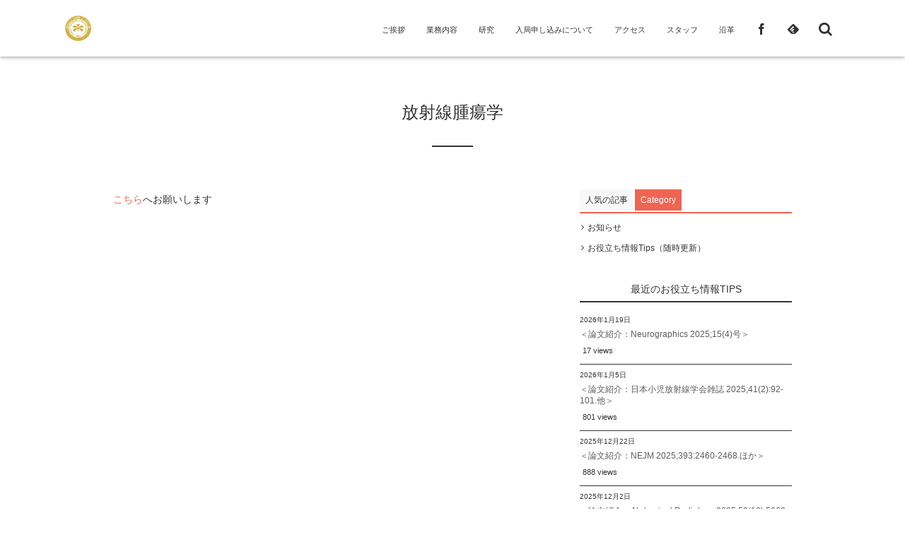

--- FILE ---
content_type: text/html; charset=UTF-8
request_url: https://ocu-radiology.jp/page-347/
body_size: 12031
content:
<!DOCTYPE html>
<html lang="ja"><head prefix="og: http://ogp.me/ns# fb: http://ogp.me/ns/fb# article: http://ogp.me/ns/article#"><meta charset="UTF-8" />
<meta name="viewport" content="width=device-width,initial-scale=1,minimum-scale=1,user-scalable=yes" />
<meta name="description" content="こちらへお願いします" /><meta name="keywords" content="" /><meta property="og:title" content="放射線腫瘍学" /><meta property="og:type" content="article" /><meta property="og:url" content="https://ocu-radiology.jp/page-347/" /><meta property="og:image" content="https://ocu-radiology.jp/wp-content/themes/dp-escena/img/post_thumbnail/noimage.png" /><meta property="og:image:width" content="840" /><meta property="og:image:height" content="600" /><meta property="og:description" content="こちらへお願いします" /><meta property="og:site_name" content="大阪公立大学大学院医学研究科 放射線診断学・IVR学" /><link rel="canonical" href="https://ocu-radiology.jp/page-347/" /><title>放射線腫瘍学 &#8211; 大阪公立大学大学院医学研究科 放射線診断学・IVR学</title>
<meta name='robots' content='max-image-preview:large' />
<link rel="dns-prefetch" href="//connect.facebook.net" /><link rel="dns-prefetch" href="//secure.gravatar.com" /><link rel="dns-prefetch" href="//api.pinterest.com" /><link rel="dns-prefetch" href="//jsoon.digitiminimi.com" /><link rel="dns-prefetch" href="//b.hatena.ne.jp" /><link rel="dns-prefetch" href="//platform.twitter.com" /><meta http-equiv="Last-Modified" content="水, 16 10月 2019 15:50:08 +0900" /><link rel='dns-prefetch' href='//ajax.googleapis.com' />
<link rel="alternate" type="application/rss+xml" title="大阪公立大学大学院医学研究科 放射線診断学・IVR学 &raquo; フィード" href="https://ocu-radiology.jp/feed/" />
<link rel="alternate" type="application/rss+xml" title="大阪公立大学大学院医学研究科 放射線診断学・IVR学 &raquo; コメントフィード" href="https://ocu-radiology.jp/comments/feed/" />
<link rel="alternate" title="oEmbed (JSON)" type="application/json+oembed" href="https://ocu-radiology.jp/wp-json/oembed/1.0/embed?url=https%3A%2F%2Focu-radiology.jp%2Fpage-347%2F" />
<link rel="alternate" title="oEmbed (XML)" type="text/xml+oembed" href="https://ocu-radiology.jp/wp-json/oembed/1.0/embed?url=https%3A%2F%2Focu-radiology.jp%2Fpage-347%2F&#038;format=xml" />
<style id='wp-img-auto-sizes-contain-inline-css' type='text/css'>
img:is([sizes=auto i],[sizes^="auto," i]){contain-intrinsic-size:3000px 1500px}
/*# sourceURL=wp-img-auto-sizes-contain-inline-css */
</style>
<style id='wp-emoji-styles-inline-css' type='text/css'>

	img.wp-smiley, img.emoji {
		display: inline !important;
		border: none !important;
		box-shadow: none !important;
		height: 1em !important;
		width: 1em !important;
		margin: 0 0.07em !important;
		vertical-align: -0.1em !important;
		background: none !important;
		padding: 0 !important;
	}
/*# sourceURL=wp-emoji-styles-inline-css */
</style>
<style id='wp-block-library-inline-css' type='text/css'>
:root{--wp-block-synced-color:#7a00df;--wp-block-synced-color--rgb:122,0,223;--wp-bound-block-color:var(--wp-block-synced-color);--wp-editor-canvas-background:#ddd;--wp-admin-theme-color:#007cba;--wp-admin-theme-color--rgb:0,124,186;--wp-admin-theme-color-darker-10:#006ba1;--wp-admin-theme-color-darker-10--rgb:0,107,160.5;--wp-admin-theme-color-darker-20:#005a87;--wp-admin-theme-color-darker-20--rgb:0,90,135;--wp-admin-border-width-focus:2px}@media (min-resolution:192dpi){:root{--wp-admin-border-width-focus:1.5px}}.wp-element-button{cursor:pointer}:root .has-very-light-gray-background-color{background-color:#eee}:root .has-very-dark-gray-background-color{background-color:#313131}:root .has-very-light-gray-color{color:#eee}:root .has-very-dark-gray-color{color:#313131}:root .has-vivid-green-cyan-to-vivid-cyan-blue-gradient-background{background:linear-gradient(135deg,#00d084,#0693e3)}:root .has-purple-crush-gradient-background{background:linear-gradient(135deg,#34e2e4,#4721fb 50%,#ab1dfe)}:root .has-hazy-dawn-gradient-background{background:linear-gradient(135deg,#faaca8,#dad0ec)}:root .has-subdued-olive-gradient-background{background:linear-gradient(135deg,#fafae1,#67a671)}:root .has-atomic-cream-gradient-background{background:linear-gradient(135deg,#fdd79a,#004a59)}:root .has-nightshade-gradient-background{background:linear-gradient(135deg,#330968,#31cdcf)}:root .has-midnight-gradient-background{background:linear-gradient(135deg,#020381,#2874fc)}:root{--wp--preset--font-size--normal:16px;--wp--preset--font-size--huge:42px}.has-regular-font-size{font-size:1em}.has-larger-font-size{font-size:2.625em}.has-normal-font-size{font-size:var(--wp--preset--font-size--normal)}.has-huge-font-size{font-size:var(--wp--preset--font-size--huge)}.has-text-align-center{text-align:center}.has-text-align-left{text-align:left}.has-text-align-right{text-align:right}.has-fit-text{white-space:nowrap!important}#end-resizable-editor-section{display:none}.aligncenter{clear:both}.items-justified-left{justify-content:flex-start}.items-justified-center{justify-content:center}.items-justified-right{justify-content:flex-end}.items-justified-space-between{justify-content:space-between}.screen-reader-text{border:0;clip-path:inset(50%);height:1px;margin:-1px;overflow:hidden;padding:0;position:absolute;width:1px;word-wrap:normal!important}.screen-reader-text:focus{background-color:#ddd;clip-path:none;color:#444;display:block;font-size:1em;height:auto;left:5px;line-height:normal;padding:15px 23px 14px;text-decoration:none;top:5px;width:auto;z-index:100000}html :where(.has-border-color){border-style:solid}html :where([style*=border-top-color]){border-top-style:solid}html :where([style*=border-right-color]){border-right-style:solid}html :where([style*=border-bottom-color]){border-bottom-style:solid}html :where([style*=border-left-color]){border-left-style:solid}html :where([style*=border-width]){border-style:solid}html :where([style*=border-top-width]){border-top-style:solid}html :where([style*=border-right-width]){border-right-style:solid}html :where([style*=border-bottom-width]){border-bottom-style:solid}html :where([style*=border-left-width]){border-left-style:solid}html :where(img[class*=wp-image-]){height:auto;max-width:100%}:where(figure){margin:0 0 1em}html :where(.is-position-sticky){--wp-admin--admin-bar--position-offset:var(--wp-admin--admin-bar--height,0px)}@media screen and (max-width:600px){html :where(.is-position-sticky){--wp-admin--admin-bar--position-offset:0px}}

/*# sourceURL=wp-block-library-inline-css */
</style><style id='wp-block-image-inline-css' type='text/css'>
.wp-block-image>a,.wp-block-image>figure>a{display:inline-block}.wp-block-image img{box-sizing:border-box;height:auto;max-width:100%;vertical-align:bottom}@media not (prefers-reduced-motion){.wp-block-image img.hide{visibility:hidden}.wp-block-image img.show{animation:show-content-image .4s}}.wp-block-image[style*=border-radius] img,.wp-block-image[style*=border-radius]>a{border-radius:inherit}.wp-block-image.has-custom-border img{box-sizing:border-box}.wp-block-image.aligncenter{text-align:center}.wp-block-image.alignfull>a,.wp-block-image.alignwide>a{width:100%}.wp-block-image.alignfull img,.wp-block-image.alignwide img{height:auto;width:100%}.wp-block-image .aligncenter,.wp-block-image .alignleft,.wp-block-image .alignright,.wp-block-image.aligncenter,.wp-block-image.alignleft,.wp-block-image.alignright{display:table}.wp-block-image .aligncenter>figcaption,.wp-block-image .alignleft>figcaption,.wp-block-image .alignright>figcaption,.wp-block-image.aligncenter>figcaption,.wp-block-image.alignleft>figcaption,.wp-block-image.alignright>figcaption{caption-side:bottom;display:table-caption}.wp-block-image .alignleft{float:left;margin:.5em 1em .5em 0}.wp-block-image .alignright{float:right;margin:.5em 0 .5em 1em}.wp-block-image .aligncenter{margin-left:auto;margin-right:auto}.wp-block-image :where(figcaption){margin-bottom:1em;margin-top:.5em}.wp-block-image.is-style-circle-mask img{border-radius:9999px}@supports ((-webkit-mask-image:none) or (mask-image:none)) or (-webkit-mask-image:none){.wp-block-image.is-style-circle-mask img{border-radius:0;-webkit-mask-image:url('data:image/svg+xml;utf8,<svg viewBox="0 0 100 100" xmlns="http://www.w3.org/2000/svg"><circle cx="50" cy="50" r="50"/></svg>');mask-image:url('data:image/svg+xml;utf8,<svg viewBox="0 0 100 100" xmlns="http://www.w3.org/2000/svg"><circle cx="50" cy="50" r="50"/></svg>');mask-mode:alpha;-webkit-mask-position:center;mask-position:center;-webkit-mask-repeat:no-repeat;mask-repeat:no-repeat;-webkit-mask-size:contain;mask-size:contain}}:root :where(.wp-block-image.is-style-rounded img,.wp-block-image .is-style-rounded img){border-radius:9999px}.wp-block-image figure{margin:0}.wp-lightbox-container{display:flex;flex-direction:column;position:relative}.wp-lightbox-container img{cursor:zoom-in}.wp-lightbox-container img:hover+button{opacity:1}.wp-lightbox-container button{align-items:center;backdrop-filter:blur(16px) saturate(180%);background-color:#5a5a5a40;border:none;border-radius:4px;cursor:zoom-in;display:flex;height:20px;justify-content:center;opacity:0;padding:0;position:absolute;right:16px;text-align:center;top:16px;width:20px;z-index:100}@media not (prefers-reduced-motion){.wp-lightbox-container button{transition:opacity .2s ease}}.wp-lightbox-container button:focus-visible{outline:3px auto #5a5a5a40;outline:3px auto -webkit-focus-ring-color;outline-offset:3px}.wp-lightbox-container button:hover{cursor:pointer;opacity:1}.wp-lightbox-container button:focus{opacity:1}.wp-lightbox-container button:focus,.wp-lightbox-container button:hover,.wp-lightbox-container button:not(:hover):not(:active):not(.has-background){background-color:#5a5a5a40;border:none}.wp-lightbox-overlay{box-sizing:border-box;cursor:zoom-out;height:100vh;left:0;overflow:hidden;position:fixed;top:0;visibility:hidden;width:100%;z-index:100000}.wp-lightbox-overlay .close-button{align-items:center;cursor:pointer;display:flex;justify-content:center;min-height:40px;min-width:40px;padding:0;position:absolute;right:calc(env(safe-area-inset-right) + 16px);top:calc(env(safe-area-inset-top) + 16px);z-index:5000000}.wp-lightbox-overlay .close-button:focus,.wp-lightbox-overlay .close-button:hover,.wp-lightbox-overlay .close-button:not(:hover):not(:active):not(.has-background){background:none;border:none}.wp-lightbox-overlay .lightbox-image-container{height:var(--wp--lightbox-container-height);left:50%;overflow:hidden;position:absolute;top:50%;transform:translate(-50%,-50%);transform-origin:top left;width:var(--wp--lightbox-container-width);z-index:9999999999}.wp-lightbox-overlay .wp-block-image{align-items:center;box-sizing:border-box;display:flex;height:100%;justify-content:center;margin:0;position:relative;transform-origin:0 0;width:100%;z-index:3000000}.wp-lightbox-overlay .wp-block-image img{height:var(--wp--lightbox-image-height);min-height:var(--wp--lightbox-image-height);min-width:var(--wp--lightbox-image-width);width:var(--wp--lightbox-image-width)}.wp-lightbox-overlay .wp-block-image figcaption{display:none}.wp-lightbox-overlay button{background:none;border:none}.wp-lightbox-overlay .scrim{background-color:#fff;height:100%;opacity:.9;position:absolute;width:100%;z-index:2000000}.wp-lightbox-overlay.active{visibility:visible}@media not (prefers-reduced-motion){.wp-lightbox-overlay.active{animation:turn-on-visibility .25s both}.wp-lightbox-overlay.active img{animation:turn-on-visibility .35s both}.wp-lightbox-overlay.show-closing-animation:not(.active){animation:turn-off-visibility .35s both}.wp-lightbox-overlay.show-closing-animation:not(.active) img{animation:turn-off-visibility .25s both}.wp-lightbox-overlay.zoom.active{animation:none;opacity:1;visibility:visible}.wp-lightbox-overlay.zoom.active .lightbox-image-container{animation:lightbox-zoom-in .4s}.wp-lightbox-overlay.zoom.active .lightbox-image-container img{animation:none}.wp-lightbox-overlay.zoom.active .scrim{animation:turn-on-visibility .4s forwards}.wp-lightbox-overlay.zoom.show-closing-animation:not(.active){animation:none}.wp-lightbox-overlay.zoom.show-closing-animation:not(.active) .lightbox-image-container{animation:lightbox-zoom-out .4s}.wp-lightbox-overlay.zoom.show-closing-animation:not(.active) .lightbox-image-container img{animation:none}.wp-lightbox-overlay.zoom.show-closing-animation:not(.active) .scrim{animation:turn-off-visibility .4s forwards}}@keyframes show-content-image{0%{visibility:hidden}99%{visibility:hidden}to{visibility:visible}}@keyframes turn-on-visibility{0%{opacity:0}to{opacity:1}}@keyframes turn-off-visibility{0%{opacity:1;visibility:visible}99%{opacity:0;visibility:visible}to{opacity:0;visibility:hidden}}@keyframes lightbox-zoom-in{0%{transform:translate(calc((-100vw + var(--wp--lightbox-scrollbar-width))/2 + var(--wp--lightbox-initial-left-position)),calc(-50vh + var(--wp--lightbox-initial-top-position))) scale(var(--wp--lightbox-scale))}to{transform:translate(-50%,-50%) scale(1)}}@keyframes lightbox-zoom-out{0%{transform:translate(-50%,-50%) scale(1);visibility:visible}99%{visibility:visible}to{transform:translate(calc((-100vw + var(--wp--lightbox-scrollbar-width))/2 + var(--wp--lightbox-initial-left-position)),calc(-50vh + var(--wp--lightbox-initial-top-position))) scale(var(--wp--lightbox-scale));visibility:hidden}}
/*# sourceURL=https://ocu-radiology.jp/wp-includes/blocks/image/style.min.css */
</style>
<style id='wp-block-code-inline-css' type='text/css'>
.wp-block-code{box-sizing:border-box}.wp-block-code code{
  /*!rtl:begin:ignore*/direction:ltr;display:block;font-family:inherit;overflow-wrap:break-word;text-align:initial;white-space:pre-wrap
  /*!rtl:end:ignore*/}
/*# sourceURL=https://ocu-radiology.jp/wp-includes/blocks/code/style.min.css */
</style>
<style id='global-styles-inline-css' type='text/css'>
:root{--wp--preset--aspect-ratio--square: 1;--wp--preset--aspect-ratio--4-3: 4/3;--wp--preset--aspect-ratio--3-4: 3/4;--wp--preset--aspect-ratio--3-2: 3/2;--wp--preset--aspect-ratio--2-3: 2/3;--wp--preset--aspect-ratio--16-9: 16/9;--wp--preset--aspect-ratio--9-16: 9/16;--wp--preset--color--black: #000000;--wp--preset--color--cyan-bluish-gray: #abb8c3;--wp--preset--color--white: #ffffff;--wp--preset--color--pale-pink: #f78da7;--wp--preset--color--vivid-red: #cf2e2e;--wp--preset--color--luminous-vivid-orange: #ff6900;--wp--preset--color--luminous-vivid-amber: #fcb900;--wp--preset--color--light-green-cyan: #7bdcb5;--wp--preset--color--vivid-green-cyan: #00d084;--wp--preset--color--pale-cyan-blue: #8ed1fc;--wp--preset--color--vivid-cyan-blue: #0693e3;--wp--preset--color--vivid-purple: #9b51e0;--wp--preset--gradient--vivid-cyan-blue-to-vivid-purple: linear-gradient(135deg,rgb(6,147,227) 0%,rgb(155,81,224) 100%);--wp--preset--gradient--light-green-cyan-to-vivid-green-cyan: linear-gradient(135deg,rgb(122,220,180) 0%,rgb(0,208,130) 100%);--wp--preset--gradient--luminous-vivid-amber-to-luminous-vivid-orange: linear-gradient(135deg,rgb(252,185,0) 0%,rgb(255,105,0) 100%);--wp--preset--gradient--luminous-vivid-orange-to-vivid-red: linear-gradient(135deg,rgb(255,105,0) 0%,rgb(207,46,46) 100%);--wp--preset--gradient--very-light-gray-to-cyan-bluish-gray: linear-gradient(135deg,rgb(238,238,238) 0%,rgb(169,184,195) 100%);--wp--preset--gradient--cool-to-warm-spectrum: linear-gradient(135deg,rgb(74,234,220) 0%,rgb(151,120,209) 20%,rgb(207,42,186) 40%,rgb(238,44,130) 60%,rgb(251,105,98) 80%,rgb(254,248,76) 100%);--wp--preset--gradient--blush-light-purple: linear-gradient(135deg,rgb(255,206,236) 0%,rgb(152,150,240) 100%);--wp--preset--gradient--blush-bordeaux: linear-gradient(135deg,rgb(254,205,165) 0%,rgb(254,45,45) 50%,rgb(107,0,62) 100%);--wp--preset--gradient--luminous-dusk: linear-gradient(135deg,rgb(255,203,112) 0%,rgb(199,81,192) 50%,rgb(65,88,208) 100%);--wp--preset--gradient--pale-ocean: linear-gradient(135deg,rgb(255,245,203) 0%,rgb(182,227,212) 50%,rgb(51,167,181) 100%);--wp--preset--gradient--electric-grass: linear-gradient(135deg,rgb(202,248,128) 0%,rgb(113,206,126) 100%);--wp--preset--gradient--midnight: linear-gradient(135deg,rgb(2,3,129) 0%,rgb(40,116,252) 100%);--wp--preset--font-size--small: 13px;--wp--preset--font-size--medium: 20px;--wp--preset--font-size--large: 36px;--wp--preset--font-size--x-large: 42px;--wp--preset--spacing--20: 0.44rem;--wp--preset--spacing--30: 0.67rem;--wp--preset--spacing--40: 1rem;--wp--preset--spacing--50: 1.5rem;--wp--preset--spacing--60: 2.25rem;--wp--preset--spacing--70: 3.38rem;--wp--preset--spacing--80: 5.06rem;--wp--preset--shadow--natural: 6px 6px 9px rgba(0, 0, 0, 0.2);--wp--preset--shadow--deep: 12px 12px 50px rgba(0, 0, 0, 0.4);--wp--preset--shadow--sharp: 6px 6px 0px rgba(0, 0, 0, 0.2);--wp--preset--shadow--outlined: 6px 6px 0px -3px rgb(255, 255, 255), 6px 6px rgb(0, 0, 0);--wp--preset--shadow--crisp: 6px 6px 0px rgb(0, 0, 0);}:where(.is-layout-flex){gap: 0.5em;}:where(.is-layout-grid){gap: 0.5em;}body .is-layout-flex{display: flex;}.is-layout-flex{flex-wrap: wrap;align-items: center;}.is-layout-flex > :is(*, div){margin: 0;}body .is-layout-grid{display: grid;}.is-layout-grid > :is(*, div){margin: 0;}:where(.wp-block-columns.is-layout-flex){gap: 2em;}:where(.wp-block-columns.is-layout-grid){gap: 2em;}:where(.wp-block-post-template.is-layout-flex){gap: 1.25em;}:where(.wp-block-post-template.is-layout-grid){gap: 1.25em;}.has-black-color{color: var(--wp--preset--color--black) !important;}.has-cyan-bluish-gray-color{color: var(--wp--preset--color--cyan-bluish-gray) !important;}.has-white-color{color: var(--wp--preset--color--white) !important;}.has-pale-pink-color{color: var(--wp--preset--color--pale-pink) !important;}.has-vivid-red-color{color: var(--wp--preset--color--vivid-red) !important;}.has-luminous-vivid-orange-color{color: var(--wp--preset--color--luminous-vivid-orange) !important;}.has-luminous-vivid-amber-color{color: var(--wp--preset--color--luminous-vivid-amber) !important;}.has-light-green-cyan-color{color: var(--wp--preset--color--light-green-cyan) !important;}.has-vivid-green-cyan-color{color: var(--wp--preset--color--vivid-green-cyan) !important;}.has-pale-cyan-blue-color{color: var(--wp--preset--color--pale-cyan-blue) !important;}.has-vivid-cyan-blue-color{color: var(--wp--preset--color--vivid-cyan-blue) !important;}.has-vivid-purple-color{color: var(--wp--preset--color--vivid-purple) !important;}.has-black-background-color{background-color: var(--wp--preset--color--black) !important;}.has-cyan-bluish-gray-background-color{background-color: var(--wp--preset--color--cyan-bluish-gray) !important;}.has-white-background-color{background-color: var(--wp--preset--color--white) !important;}.has-pale-pink-background-color{background-color: var(--wp--preset--color--pale-pink) !important;}.has-vivid-red-background-color{background-color: var(--wp--preset--color--vivid-red) !important;}.has-luminous-vivid-orange-background-color{background-color: var(--wp--preset--color--luminous-vivid-orange) !important;}.has-luminous-vivid-amber-background-color{background-color: var(--wp--preset--color--luminous-vivid-amber) !important;}.has-light-green-cyan-background-color{background-color: var(--wp--preset--color--light-green-cyan) !important;}.has-vivid-green-cyan-background-color{background-color: var(--wp--preset--color--vivid-green-cyan) !important;}.has-pale-cyan-blue-background-color{background-color: var(--wp--preset--color--pale-cyan-blue) !important;}.has-vivid-cyan-blue-background-color{background-color: var(--wp--preset--color--vivid-cyan-blue) !important;}.has-vivid-purple-background-color{background-color: var(--wp--preset--color--vivid-purple) !important;}.has-black-border-color{border-color: var(--wp--preset--color--black) !important;}.has-cyan-bluish-gray-border-color{border-color: var(--wp--preset--color--cyan-bluish-gray) !important;}.has-white-border-color{border-color: var(--wp--preset--color--white) !important;}.has-pale-pink-border-color{border-color: var(--wp--preset--color--pale-pink) !important;}.has-vivid-red-border-color{border-color: var(--wp--preset--color--vivid-red) !important;}.has-luminous-vivid-orange-border-color{border-color: var(--wp--preset--color--luminous-vivid-orange) !important;}.has-luminous-vivid-amber-border-color{border-color: var(--wp--preset--color--luminous-vivid-amber) !important;}.has-light-green-cyan-border-color{border-color: var(--wp--preset--color--light-green-cyan) !important;}.has-vivid-green-cyan-border-color{border-color: var(--wp--preset--color--vivid-green-cyan) !important;}.has-pale-cyan-blue-border-color{border-color: var(--wp--preset--color--pale-cyan-blue) !important;}.has-vivid-cyan-blue-border-color{border-color: var(--wp--preset--color--vivid-cyan-blue) !important;}.has-vivid-purple-border-color{border-color: var(--wp--preset--color--vivid-purple) !important;}.has-vivid-cyan-blue-to-vivid-purple-gradient-background{background: var(--wp--preset--gradient--vivid-cyan-blue-to-vivid-purple) !important;}.has-light-green-cyan-to-vivid-green-cyan-gradient-background{background: var(--wp--preset--gradient--light-green-cyan-to-vivid-green-cyan) !important;}.has-luminous-vivid-amber-to-luminous-vivid-orange-gradient-background{background: var(--wp--preset--gradient--luminous-vivid-amber-to-luminous-vivid-orange) !important;}.has-luminous-vivid-orange-to-vivid-red-gradient-background{background: var(--wp--preset--gradient--luminous-vivid-orange-to-vivid-red) !important;}.has-very-light-gray-to-cyan-bluish-gray-gradient-background{background: var(--wp--preset--gradient--very-light-gray-to-cyan-bluish-gray) !important;}.has-cool-to-warm-spectrum-gradient-background{background: var(--wp--preset--gradient--cool-to-warm-spectrum) !important;}.has-blush-light-purple-gradient-background{background: var(--wp--preset--gradient--blush-light-purple) !important;}.has-blush-bordeaux-gradient-background{background: var(--wp--preset--gradient--blush-bordeaux) !important;}.has-luminous-dusk-gradient-background{background: var(--wp--preset--gradient--luminous-dusk) !important;}.has-pale-ocean-gradient-background{background: var(--wp--preset--gradient--pale-ocean) !important;}.has-electric-grass-gradient-background{background: var(--wp--preset--gradient--electric-grass) !important;}.has-midnight-gradient-background{background: var(--wp--preset--gradient--midnight) !important;}.has-small-font-size{font-size: var(--wp--preset--font-size--small) !important;}.has-medium-font-size{font-size: var(--wp--preset--font-size--medium) !important;}.has-large-font-size{font-size: var(--wp--preset--font-size--large) !important;}.has-x-large-font-size{font-size: var(--wp--preset--font-size--x-large) !important;}
/*# sourceURL=global-styles-inline-css */
</style>

<style id='classic-theme-styles-inline-css' type='text/css'>
/*! This file is auto-generated */
.wp-block-button__link{color:#fff;background-color:#32373c;border-radius:9999px;box-shadow:none;text-decoration:none;padding:calc(.667em + 2px) calc(1.333em + 2px);font-size:1.125em}.wp-block-file__button{background:#32373c;color:#fff;text-decoration:none}
/*# sourceURL=/wp-includes/css/classic-themes.min.css */
</style>
<link rel='stylesheet' id='pz-linkcard-css-css' href='//ocu-radiology.jp/wp-content/uploads/pz-linkcard/style/style.min.css?ver=2.5.8.3' type='text/css' media='all' />
<link rel='stylesheet' id='digipress-css' href='https://ocu-radiology.jp/wp-content/themes/dp-escena/css/pc.css?ver=20250508014123' type='text/css' media='all' />
<link rel='stylesheet' id='dp-shortcodes-css' href='https://ocu-radiology.jp/wp-content/plugins/shortcodes-for-digipress/css/style.css?ver=20190511010039' type='text/css' media='all' />
<link rel='stylesheet' id='dp-visual-css' href='https://ocu-radiology.jp/wp-content/uploads/digipress/escena/css/visual-custom.css?ver=20251215081004' type='text/css' media='all' />
<script src="https://ajax.googleapis.com/ajax/libs/jquery/3.7.1/jquery.min.js?ver=6.9" id="jquery-js"></script>
<link rel="https://api.w.org/" href="https://ocu-radiology.jp/wp-json/" /><link rel="alternate" title="JSON" type="application/json" href="https://ocu-radiology.jp/wp-json/wp/v2/pages/347" /><link rel="EditURI" type="application/rsd+xml" title="RSD" href="https://ocu-radiology.jp/xmlrpc.php?rsd" />
<link rel='shortlink' href='https://ocu-radiology.jp/?p=347' />
<link rel="icon" href="https://ocu-radiology.jp/wp-content/uploads/2022/04/cropped-1maincolor_041_circleB-25-32x32.png" sizes="32x32" />
<link rel="icon" href="https://ocu-radiology.jp/wp-content/uploads/2022/04/cropped-1maincolor_041_circleB-25-192x192.png" sizes="192x192" />
<link rel="apple-touch-icon" href="https://ocu-radiology.jp/wp-content/uploads/2022/04/cropped-1maincolor_041_circleB-25-180x180.png" />
<meta name="msapplication-TileImage" content="https://ocu-radiology.jp/wp-content/uploads/2022/04/cropped-1maincolor_041_circleB-25-270x270.png" />
<script>j$=jQuery;</script></head>
<body class="wp-singular page-template-default page page-id-347 wp-theme-dp-escena pc">
<div id="wrapper">
<header id="header">
<div id="header-content">
<div id="header-logo">
<h1><a href="https://ocu-radiology.jp/" title="大阪公立大学大学院医学研究科 放射線診断学・IVR学"><img src="https://ocu-radiology.jp/wp-content/uploads/digipress/escena/title/1maincolor_041_circleB-25.png" alt="大阪公立大学大学院医学研究科 放射線診断学・IVR学" class="dp_title_img" /></a></h1>
</div><div id="header-search"><form method="get" id="searchform" action="https://ocu-radiology.jp/">
<label for="s" class="assistive-text">Search</label>
<input type="text" class="field" name="s" id="s" placeholder="Search" />
<input type="submit" class="submit" name="submit" id="searchsubmit" value="" />
</form>
</div>
<div id="fixed_sns"><ul><li><a href="https://ja-jp.facebook.com/ocu.radiology/" title="Share on Facebook" target="_blank" class="icon-facebook"><span>Facebook</span></a></li><li><a href="https://feedly.com/i/subscription/feed/https%3A%2F%2Focu-radiology.jp%2Ffeed%2F" target="_blank" title="Follow on feedly" class="icon-feedly"><span>Follow on feedly</span></a></li></ul></div><nav id="header-menu">
<div id="expand_global_menu" class="icon-spaced-menu"><span>Menu</span></div>
<div id="header-menu-content">
<ul id="global_menu_ul" class="menu"><li id="menu-item-4912" class="menu-item menu-item-type-post_type menu-item-object-page"><a href="https://ocu-radiology.jp/page-9/">ご挨拶</a></li>
<li id="menu-item-4927" class="menu-item menu-item-type-post_type menu-item-object-page menu-item-has-children"><a href="https://ocu-radiology.jp/contents/">業務内容</a>
<ul class="sub-menu">
	<li id="menu-item-4928" class="menu-item menu-item-type-post_type menu-item-object-page"><a href="https://ocu-radiology.jp/page-376/">放射線診断学部門</a></li>
	<li id="menu-item-4929" class="menu-item menu-item-type-post_type menu-item-object-page"><a href="https://ocu-radiology.jp/contents/page-604/">IVR(画像下治療)学部門</a></li>
</ul>
</li>
<li id="menu-item-4917" class="menu-item menu-item-type-post_type menu-item-object-page menu-item-has-children"><a href="https://ocu-radiology.jp/page-1883/">研究</a>
<ul class="sub-menu">
	<li id="menu-item-4926" class="menu-item menu-item-type-post_type menu-item-object-page menu-item-has-children"><a href="https://ocu-radiology.jp/page-151/">業績</a>
	<ul class="sub-menu">
		<li id="menu-item-5047" class="menu-item menu-item-type-post_type menu-item-object-page"><a href="https://ocu-radiology.jp/2024-2/">2024年</a></li>
		<li id="menu-item-4919" class="menu-item menu-item-type-post_type menu-item-object-page"><a href="https://ocu-radiology.jp/page-4893/">2023年</a></li>
		<li id="menu-item-4920" class="menu-item menu-item-type-post_type menu-item-object-page"><a href="https://ocu-radiology.jp/page-4228/">2022年</a></li>
		<li id="menu-item-4921" class="menu-item menu-item-type-post_type menu-item-object-page"><a href="https://ocu-radiology.jp/page-3815/">2021年</a></li>
		<li id="menu-item-4922" class="menu-item menu-item-type-post_type menu-item-object-page"><a href="https://ocu-radiology.jp/page-3397/">2020年</a></li>
		<li id="menu-item-4923" class="menu-item menu-item-type-post_type menu-item-object-page"><a href="https://ocu-radiology.jp/2019-2/">2019年</a></li>
		<li id="menu-item-4924" class="menu-item menu-item-type-post_type menu-item-object-page"><a href="https://ocu-radiology.jp/page-2295/">2018年</a></li>
		<li id="menu-item-4925" class="menu-item menu-item-type-post_type menu-item-object-page"><a href="https://ocu-radiology.jp/page-1887/">2017年</a></li>
	</ul>
</li>
	<li id="menu-item-4937" class="menu-item menu-item-type-post_type menu-item-object-page"><a href="https://ocu-radiology.jp/page-1392/">当科で行っている研究について（オプトアウト）</a></li>
</ul>
</li>
<li id="menu-item-4932" class="menu-item menu-item-type-post_type menu-item-object-page menu-item-has-children"><a href="https://ocu-radiology.jp/page-696/">入局申し込みについて</a>
<ul class="sub-menu">
	<li id="menu-item-4934" class="menu-item menu-item-type-post_type menu-item-object-page"><a href="https://ocu-radiology.jp/page-275/">日本専門医機構認定放射線科領域専門研修プログラム</a></li>
	<li id="menu-item-4935" class="menu-item menu-item-type-post_type menu-item-object-page"><a href="https://ocu-radiology.jp/recruitment/page-172/">関連病院一覧</a></li>
	<li id="menu-item-4936" class="menu-item menu-item-type-post_type menu-item-object-page"><a href="https://ocu-radiology.jp/recruitment/page-239/">最近の海外の留学先</a></li>
	<li id="menu-item-4933" class="menu-item menu-item-type-post_type menu-item-object-page"><a href="https://ocu-radiology.jp/recruitment/page-235/">よくある質問</a></li>
</ul>
</li>
<li id="menu-item-4913" class="menu-item menu-item-type-post_type menu-item-object-page menu-item-has-children"><a href="https://ocu-radiology.jp/page-80/">アクセス</a>
<ul class="sub-menu">
	<li id="menu-item-4918" class="menu-item menu-item-type-post_type menu-item-object-page"><a href="https://ocu-radiology.jp/page-1695/">天王寺駅から当教室への道順</a></li>
</ul>
</li>
<li id="menu-item-4930" class="menu-item menu-item-type-post_type menu-item-object-page"><a href="https://ocu-radiology.jp/staff/">スタッフ</a></li>
<li id="menu-item-4914" class="menu-item menu-item-type-post_type menu-item-object-page"><a href="https://ocu-radiology.jp/page-4420/">沿革</a></li>
</ul></div>
</nav></div></header><div id="main" class="main-not-home clearfix"><div id="main-content" class="clearfix">
<div id="wide-content" class="wide-content">
<article id="post-347" class="article post-347 page type-page status-publish">
<header id="trigger-header" class="right">
<h1 class="entry-title single-title"><span>放射線腫瘍学</span></h1></header>
<div class="entry entry-content"><p><a href="https://ocuro.jp" target="_blank" rel="noopener noreferrer">こちら</a>へお願いします</p>
</div></article>
</div><aside id="sidebar">
<div id="dptabwidget-3" class="widget-box dp_tab_widget slider_fx"><div class="dp_tab_widget"><ul class="dp_tab_widget_ul clearfix"><li id="tab_most_viewed" class="dp_tab_title inactive_tab">人気の記事</li><li id="tab_category" class="dp_tab_title active_tab">Category</li></ul><div class="dp_tab_contents"><div id="tab_most_viewed_content"><ul class="recent_entries"><li class="clearfix has_rank"><div class="excerpt_div clearfix"><div class="excerpt_title_div"><span class="rank_label no-thumb">1</span><time datetime="2018-04-10T12:04:12+09:00" class="widget-time">2018年4月10日</time><h4 class="excerpt_title_wid"><a href="https://ocu-radiology.jp/2018/04/10/post-1517/" rel="bookmark" class="item-link">＜おすすめ雑誌：放射線医学症例報告オープンアクセス雑誌＞</a></h4><div class="widget-meta"><span class="meta-views widget-views">24928 views</span></div></div></div></li><li class="clearfix has_rank"><div class="excerpt_div clearfix"><div class="excerpt_title_div"><span class="rank_label no-thumb">2</span><time datetime="2021-10-28T17:14:49+09:00" class="widget-time">2021年10月28日</time><h4 class="excerpt_title_wid"><a href="https://ocu-radiology.jp/2021/10/28/post-3535/" rel="bookmark" class="item-link">当教室の下野太郎准教授が、画像診断世界一を決める コンテスト「Diagnosis Please」...</a></h4><div class="widget-meta"><span class="meta-views widget-views">9480 views</span></div></div></div></li><li class="clearfix has_rank"><div class="excerpt_div clearfix"><div class="excerpt_title_div"><span class="rank_label no-thumb">3</span><time datetime="2022-10-12T16:30:31+09:00" class="widget-time">2022年10月12日</time><h4 class="excerpt_title_wid"><a href="https://ocu-radiology.jp/2022/10/12/post-3954/" rel="bookmark" class="item-link">当教室の下野太郎准教授が、画像診断世界一を決める コンテスト「Diagnosis Please」...</a></h4><div class="widget-meta"><span class="meta-views widget-views">8488 views</span></div></div></div></li><li class="clearfix has_rank"><div class="excerpt_div clearfix"><div class="excerpt_title_div"><span class="rank_label no-thumb">4</span><time datetime="2018-04-23T15:11:41+09:00" class="widget-time">2018年4月23日</time><h4 class="excerpt_title_wid"><a href="https://ocu-radiology.jp/2018/04/23/post-1561/" rel="bookmark" class="item-link">2018年度　医局集合写真</a></h4><div class="widget-meta"><span class="meta-views widget-views">6647 views</span></div></div></div></li><li class="clearfix has_rank"><div class="excerpt_div clearfix"><div class="excerpt_title_div"><span class="rank_label no-thumb">5</span><time datetime="2017-11-01T19:41:54+09:00" class="widget-time">2017年11月1日</time><h4 class="excerpt_title_wid"><a href="https://ocu-radiology.jp/2017/11/01/post-1103/" rel="bookmark" class="item-link">＜Radiology、Diagnosis Please受賞　本学のHPにも掲載＞</a></h4><div class="widget-meta"><span class="meta-views widget-views">6477 views</span></div></div></div></li></ul></div><div id="tab_category_content" class="tab_category_content first_tab"><div class="widget widget_categories"> 
			<ul>
					<li class="cat-item cat-item-11"><a href="https://ocu-radiology.jp/category/%e3%81%8a%e7%9f%a5%e3%82%89%e3%81%9b/" >お知らせ</a>
</li>
	<li class="cat-item cat-item-16"><a href="https://ocu-radiology.jp/category/%e3%81%8a%e5%bd%b9%e7%ab%8b%e3%81%a1%e6%83%85%e5%a0%b1tips%ef%bc%88%e9%9a%8f%e6%99%82%e6%9b%b4%e6%96%b0%ef%bc%89/" >お役立ち情報Tips（随時更新）</a>
</li>
			</ul>

			</div></div></div></div></div><div id="dprecentcustompostswidget-2" class="widget-box dp_recent_custom_posts_widget slider_fx"><h1 class="sidebar-title"><span class="title">最近のお役立ち情報TIPS</span></h1><ul class="recent_entries"><li class="clearfix"><div class="excerpt_div clearfix"><div class="excerpt_title_div"><time datetime="2026-01-19T09:49:54+09:00" class="widget-time">2026年1月19日</time><h4 class="excerpt_title_wid"><a href="https://ocu-radiology.jp/news/news-5999/" rel="bookmark" class="item-link">＜論文紹介：Neurographics 2025;15(4)号＞</a></h4><div class="widget-meta"><span class="meta-views widget-views">17 views</span></div></div></div></li><li class="clearfix"><div class="excerpt_div clearfix"><div class="excerpt_title_div"><time datetime="2026-01-05T12:17:16+09:00" class="widget-time">2026年1月5日</time><h4 class="excerpt_title_wid"><a href="https://ocu-radiology.jp/news/news-5986/" rel="bookmark" class="item-link">＜論文紹介：日本小児放射線学会雑誌 2025;41(2):92-101.他＞</a></h4><div class="widget-meta"><span class="meta-views widget-views">801 views</span></div></div></div></li><li class="clearfix"><div class="excerpt_div clearfix"><div class="excerpt_title_div"><time datetime="2025-12-22T10:59:35+09:00" class="widget-time">2025年12月22日</time><h4 class="excerpt_title_wid"><a href="https://ocu-radiology.jp/news/news-5972/" rel="bookmark" class="item-link">＜論文紹介：NEJM 2025;393:2460-2468.ほか＞</a></h4><div class="widget-meta"><span class="meta-views widget-views">888 views</span></div></div></div></li><li class="clearfix"><div class="excerpt_div clearfix"><div class="excerpt_title_div"><time datetime="2025-12-02T16:37:11+09:00" class="widget-time">2025年12月2日</time><h4 class="excerpt_title_wid"><a href="https://ocu-radiology.jp/news/news-5941/" rel="bookmark" class="item-link">＜論文紹介：Abdominal Radiology 2025;50(12):5668–5676....</a></h4><div class="widget-meta"><span class="meta-views widget-views">830 views</span></div></div></div></li><li class="clearfix"><div class="excerpt_div clearfix"><div class="excerpt_title_div"><time datetime="2025-11-25T10:00:42+09:00" class="widget-time">2025年11月25日</time><h4 class="excerpt_title_wid"><a href="https://ocu-radiology.jp/news/news-5929/" rel="bookmark" class="item-link">＜論文紹介：NEJM 2025;393:1941-1951.ほか＞</a></h4><div class="widget-meta"><span class="meta-views widget-views">910 views</span></div></div></div></li><li class="clearfix"><div class="excerpt_div clearfix"><div class="excerpt_title_div"><time datetime="2025-11-10T10:47:37+09:00" class="widget-time">2025年11月10日</time><h4 class="excerpt_title_wid"><a href="https://ocu-radiology.jp/news/news-5915/" rel="bookmark" class="item-link">＜論文紹介：Japanese Journal of Radiology 2025;43(11):...</a></h4><div class="widget-meta"><span class="meta-views widget-views">940 views</span></div></div></div></li></ul></div></aside>
<nav id="dp_breadcrumb" class="clearfix"><ul><li><a href="https://ocu-radiology.jp/" class="home"><span><i class="icon-home"></i></span></a></li></ul></nav>	</div></div></div><footer id="footer">
<div id="footer-content"><div id="footer-content-inner" class="clearfix">
<div id="ft-widget-area1" class="ft-widget-area clearfix"><div id="block-2" class="ft-widget-box clearfix widget_block widget_media_image slider_fx">
<figure class="wp-block-image size-large"><a href="https://ocu-radiology.jp/page-1392"><img loading="lazy" decoding="async" width="300" height="94" src="https://ocu-radiology.jp/wp-content/uploads/2019/04/jddty-300x94.png" alt="" class="wp-image-2204" srcset="https://ocu-radiology.jp/wp-content/uploads/2019/04/jddty-300x94.png 300w, https://ocu-radiology.jp/wp-content/uploads/2019/04/jddty.png 640w" sizes="auto, (max-width: 300px) 100vw, 300px" /></a></figure>
</div><div id="block-5" class="ft-widget-box clearfix widget_block widget_media_image slider_fx">
<figure class="wp-block-image size-large"><a href="https://ocu-radiology.jp/page-558"><img loading="lazy" decoding="async" width="300" height="94" src="https://ocu-radiology.jp/wp-content/uploads/2019/04/ｈｈ-300x94.png" alt="" class="wp-image-2202" srcset="https://ocu-radiology.jp/wp-content/uploads/2019/04/ｈｈ-300x94.png 300w, https://ocu-radiology.jp/wp-content/uploads/2019/04/ｈｈ.png 640w" sizes="auto, (max-width: 300px) 100vw, 300px" /></a></figure>
</div><div id="block-9" class="ft-widget-box clearfix widget_block widget_media_image slider_fx">
<figure class="wp-block-image size-large is-resized"><a href="https://med-ai.jp/" target="_blank"><img loading="lazy" decoding="async" width="300" height="94" src="https://ocu-radiology.jp/wp-content/uploads/2019/05/AILabo2-768x257-300x94.png" alt="" class="wp-image-2270" style="aspect-ratio:3.1973684210526314;width:305px;height:auto" srcset="https://ocu-radiology.jp/wp-content/uploads/2019/05/AILabo2-768x257-300x94.png 300w, https://ocu-radiology.jp/wp-content/uploads/2019/05/AILabo2-768x257.png 640w" sizes="auto, (max-width: 300px) 100vw, 300px" /></a></figure>
</div></div><div id="ft-widget-area2" class="ft-widget-area clearfix"><div id="block-25" class="ft-widget-box clearfix widget_block widget_media_image slider_fx">
<figure class="wp-block-image size-medium is-resized"><a href="https://ocu-radiology.jp/page-322/"><img loading="lazy" decoding="async" width="300" height="94" src="https://ocu-radiology.jp/wp-content/uploads/2019/04/zdrh-300x94.png" alt="" class="wp-image-2248" srcset="https://ocu-radiology.jp/wp-content/uploads/2019/04/zdrh-300x94.png 300w, https://ocu-radiology.jp/wp-content/uploads/2019/04/zdrh.png 640w" sizes="auto, (max-width: 300px) 100vw, 300px" /></a></figure>
</div><div id="block-7" class="ft-widget-box clearfix widget_block widget_media_image slider_fx">
<figure class="wp-block-image size-large"><a href="https://ocu-radiology.jp/page-426"><img loading="lazy" decoding="async" width="300" height="94" src="https://ocu-radiology.jp/wp-content/uploads/2019/04/sdfs-300x94.png" alt="" class="wp-image-2203" srcset="https://ocu-radiology.jp/wp-content/uploads/2019/04/sdfs-300x94.png 300w, https://ocu-radiology.jp/wp-content/uploads/2019/04/sdfs.png 640w" sizes="auto, (max-width: 300px) 100vw, 300px" /></a></figure>
</div><div id="block-23" class="ft-widget-box clearfix widget_block widget_media_image slider_fx">
<figure class="wp-block-image size-large"><a href="https://ocu-radiology.jp/page-427/"><img loading="lazy" decoding="async" width="300" height="94" src="https://ocu-radiology.jp/wp-content/uploads/2024/06/レイヤー-11-のコピー-2-300x94.png" alt="" class="wp-image-4978" srcset="https://ocu-radiology.jp/wp-content/uploads/2024/06/レイヤー-11-のコピー-2-300x94.png 300w, https://ocu-radiology.jp/wp-content/uploads/2024/06/レイヤー-11-のコピー-2-768x241.png 768w, https://ocu-radiology.jp/wp-content/uploads/2024/06/レイヤー-11-のコピー-2.png 1032w" sizes="auto, (max-width: 300px) 100vw, 300px" /></a></figure>
</div><div id="dpcustomtextwidget-12" class="ft-widget-box clearfix dp_custom_text_widget slider_fx"><div class="dp_text_widget"><p><!-- wp:image {"id":2203,"sizeSlug":"large","linkDestination":"none"} --></p>
<figure class="wp-block-image size-large"></figure>
<p><!-- /wp:image --></p>
<p>&nbsp;</p>
<div class="dp_sc_promobox col2 escena clearfix">
<div class="promo num1 first last">
<div class="promo_icon_div" style="margin:0 auto;text-align:center;background-color:#fff;width:83.6px;height:83.6px;line-height:83.6px;border-radius:50%;-o-border-radius:50%;-moz-border-radius:50%;-webkit-border-radius:50%;"><a href="https://ja-jp.facebook.com/ocu.radiology/"  class="picon" style="color:#4BB3DF;" onmouseover="this.style.color='#A7E329'" onmouseout="this.style.color='#4BB3DF'"><i class="promo_icon icon-facebook" style="font-size:32px;text-align:center;"></i></a></div>
<div class="promo_title" style="font-weight:bold;text-align:center;"><a href="https://ja-jp.facebook.com/ocu.radiology/" class="b" style="color:#fff;font-size:16px;" onmouseover="this.style.color='#2CC5EA'" onmouseout="this.style.color='#fff'">Facebook</a></div>
<div class="promo_text" style="font-size:12px;text-align:center;">
大阪公立大放射線科のFB
</div>
</div>
</div>
</div></div></div><div id="ft-widget-area3" class="ft-widget-area clearfix"><div id="block-15" class="ft-widget-box clearfix widget_block slider_fx">
<pre class="wp-block-code"><code>〶545-8585　大阪市阿倍野区旭町1-4-3
℡06-6645-3831　fax06-6646-6655
<a href="mailto:gr-med-radiology@omu.ac.jp">gr-med-radiology@omu.ac.jp</a>

大阪公立大学大学院医学研究科
放射線診断学・IVR学

Department of Diagnostic and Interventional Radiology
Graduate School of Medicine, Osaka Metropolitan University

1-4-3, Asahi-machi, Abeno-ku, Osaka, 545-8585, Japan

℡＋81666453831　fax＋81666466655

<a href="https://ocu-radiology.jp/page-1695/" data-type="URL" data-id="https://ocu-radiology.jp/page-1695/">当教室への道順はこちら</a>

<a href="https://ocu-radiology.jp/page-625/" data-type="URL" data-id="https://ocu-radiology.jp/page-625/">サイトポリシーはこちら</a></code></pre>
</div></div>
</div><div id="footer-copyright">
<span>&copy; <span class="number">2017-2026</span> <a href="https://ocu-radiology.jp/"><small>大阪公立大学大学院医学研究科 放射線診断学・IVR学</small></a>.</span>
</div>
</div>
<div class="gotop">
<a href="#wrapper" title="GO TOP">GO TOP</a>
</div>
</footer>
<script type="speculationrules">
{"prefetch":[{"source":"document","where":{"and":[{"href_matches":"/*"},{"not":{"href_matches":["/wp-*.php","/wp-admin/*","/wp-content/uploads/*","/wp-content/*","/wp-content/plugins/*","/wp-content/themes/dp-escena/*","/*\\?(.+)"]}},{"not":{"selector_matches":"a[rel~=\"nofollow\"]"}},{"not":{"selector_matches":".no-prefetch, .no-prefetch a"}}]},"eagerness":"conservative"}]}
</script>
<script>function dp_theme_noactivate_copyright(){return;}</script><script id="pz-lkc-click-js-extra">
/* <![CDATA[ */
var pz_lkc_ajax = {"ajax_url":"https://ocu-radiology.jp/wp-admin/admin-ajax.php","nonce":"0ccdd6768c"};
//# sourceURL=pz-lkc-click-js-extra
/* ]]> */
</script>
<script src="https://ocu-radiology.jp/wp-content/plugins/pz-linkcard/js/click-counter.js?ver=2.5.8" id="pz-lkc-click-js"></script>
<script src="https://ocu-radiology.jp/wp-content/plugins/shortcodes-for-digipress/inc/js/jquery/bjqs.min.js?ver=1.3.0.4" id="dp_sc_bjqs-js"></script>
<script src="https://ocu-radiology.jp/wp-content/plugins/shortcodes-for-digipress/inc/js/jquery/jquery.countTo.min.js?ver=1.3.0.4" id="dp_sc_count_to-js"></script>
<script src="https://ocu-radiology.jp/wp-content/plugins/shortcodes-for-digipress/inc/js/jquery/jquery.circle.progress.min.js?ver=1.3.0.4" id="dp_sc_circular_bar-js"></script>
<script src="https://ocu-radiology.jp/wp-content/plugins/shortcodes-for-digipress/inc/js/jquery/jquery.tablesorter.min.js?ver=1.3.0.4" id="dp_sc_tablesorter-js"></script>
<script src="https://ocu-radiology.jp/wp-content/plugins/shortcodes-for-digipress/inc/js/script.min.js?ver=1.3.0.4" id="dp_sc_plugin_js-js"></script>
<script src="https://ocu-radiology.jp/wp-content/themes/dp-escena/inc/js/jquery/jquery.easing-min.js?ver=1.3.7.4" id="easing-js"></script>
<script src="https://ocu-radiology.jp/wp-content/themes/dp-escena/inc/js/responsiveslides.min.js?ver=1.3.7.4" id="responsiveslides-js"></script>
<script src="https://ocu-radiology.jp/wp-includes/js/imagesloaded.min.js?ver=5.0.0" id="imagesloaded-js"></script>
<script src="https://ocu-radiology.jp/wp-content/themes/dp-escena/inc/js/jquery/jquery.masonry.min.js?ver=1.3.7.4" id="dp-masonry-js"></script>
<script src="https://ocu-radiology.jp/wp-content/themes/dp-escena/inc/js/jquery/jquery.sharecount.min.js?ver=1.3.7.4" id="sns-share-count-js"></script>
<script src="https://ocu-radiology.jp/wp-content/themes/dp-escena/inc/js/theme-import.min.js?ver=20250508014123" id="themeimport-js"></script>
<script id="wp-emoji-settings" type="application/json">
{"baseUrl":"https://s.w.org/images/core/emoji/17.0.2/72x72/","ext":".png","svgUrl":"https://s.w.org/images/core/emoji/17.0.2/svg/","svgExt":".svg","source":{"concatemoji":"https://ocu-radiology.jp/wp-includes/js/wp-emoji-release.min.js?ver=6.9"}}
</script>
<script type="module">
/* <![CDATA[ */
/*! This file is auto-generated */
const a=JSON.parse(document.getElementById("wp-emoji-settings").textContent),o=(window._wpemojiSettings=a,"wpEmojiSettingsSupports"),s=["flag","emoji"];function i(e){try{var t={supportTests:e,timestamp:(new Date).valueOf()};sessionStorage.setItem(o,JSON.stringify(t))}catch(e){}}function c(e,t,n){e.clearRect(0,0,e.canvas.width,e.canvas.height),e.fillText(t,0,0);t=new Uint32Array(e.getImageData(0,0,e.canvas.width,e.canvas.height).data);e.clearRect(0,0,e.canvas.width,e.canvas.height),e.fillText(n,0,0);const a=new Uint32Array(e.getImageData(0,0,e.canvas.width,e.canvas.height).data);return t.every((e,t)=>e===a[t])}function p(e,t){e.clearRect(0,0,e.canvas.width,e.canvas.height),e.fillText(t,0,0);var n=e.getImageData(16,16,1,1);for(let e=0;e<n.data.length;e++)if(0!==n.data[e])return!1;return!0}function u(e,t,n,a){switch(t){case"flag":return n(e,"\ud83c\udff3\ufe0f\u200d\u26a7\ufe0f","\ud83c\udff3\ufe0f\u200b\u26a7\ufe0f")?!1:!n(e,"\ud83c\udde8\ud83c\uddf6","\ud83c\udde8\u200b\ud83c\uddf6")&&!n(e,"\ud83c\udff4\udb40\udc67\udb40\udc62\udb40\udc65\udb40\udc6e\udb40\udc67\udb40\udc7f","\ud83c\udff4\u200b\udb40\udc67\u200b\udb40\udc62\u200b\udb40\udc65\u200b\udb40\udc6e\u200b\udb40\udc67\u200b\udb40\udc7f");case"emoji":return!a(e,"\ud83e\u1fac8")}return!1}function f(e,t,n,a){let r;const o=(r="undefined"!=typeof WorkerGlobalScope&&self instanceof WorkerGlobalScope?new OffscreenCanvas(300,150):document.createElement("canvas")).getContext("2d",{willReadFrequently:!0}),s=(o.textBaseline="top",o.font="600 32px Arial",{});return e.forEach(e=>{s[e]=t(o,e,n,a)}),s}function r(e){var t=document.createElement("script");t.src=e,t.defer=!0,document.head.appendChild(t)}a.supports={everything:!0,everythingExceptFlag:!0},new Promise(t=>{let n=function(){try{var e=JSON.parse(sessionStorage.getItem(o));if("object"==typeof e&&"number"==typeof e.timestamp&&(new Date).valueOf()<e.timestamp+604800&&"object"==typeof e.supportTests)return e.supportTests}catch(e){}return null}();if(!n){if("undefined"!=typeof Worker&&"undefined"!=typeof OffscreenCanvas&&"undefined"!=typeof URL&&URL.createObjectURL&&"undefined"!=typeof Blob)try{var e="postMessage("+f.toString()+"("+[JSON.stringify(s),u.toString(),c.toString(),p.toString()].join(",")+"));",a=new Blob([e],{type:"text/javascript"});const r=new Worker(URL.createObjectURL(a),{name:"wpTestEmojiSupports"});return void(r.onmessage=e=>{i(n=e.data),r.terminate(),t(n)})}catch(e){}i(n=f(s,u,c,p))}t(n)}).then(e=>{for(const n in e)a.supports[n]=e[n],a.supports.everything=a.supports.everything&&a.supports[n],"flag"!==n&&(a.supports.everythingExceptFlag=a.supports.everythingExceptFlag&&a.supports[n]);var t;a.supports.everythingExceptFlag=a.supports.everythingExceptFlag&&!a.supports.flag,a.supports.everything||((t=a.source||{}).concatemoji?r(t.concatemoji):t.wpemoji&&t.twemoji&&(r(t.twemoji),r(t.wpemoji)))});
//# sourceURL=https://ocu-radiology.jp/wp-includes/js/wp-emoji-loader.min.js
/* ]]> */
</script>
<script>!function(d,s,id){var js,fjs=d.getElementsByTagName(s)[0];if(!d.getElementById(id)){js=d.createElement(s);js.id=id;js.src="//platform.twitter.com/widgets.js";fjs.parentNode.insertBefore(js,fjs);}}(document,"script","twitter-wjs");</script>
<script type="application/ld+json">{"@context":"http://schema.org","@type":"WebPageElement","mainEntityOfPage":{"@type":"WebPage","@id":"https://ocu-radiology.jp/page-347/"},"headline":"放射線腫瘍学","image":{"@type":"ImageObject","url":"https://ocu-radiology.jp/wp-content/themes/dp-escena/img/post_thumbnail/noimage.png","width":696,"height":0},"datePublished":"2017-08-13T14:10:10+09:00","dateModified":"2019-10-16T15:50:08+09:00","author":{"@type":"Person","name":"ocuradiology"},"publisher":{"@type":"Organization","name":"大阪公立大学大学院医学研究科 放射線診断学・IVR学","logo":{"@type":"ImageObject","url":"https://ocu-radiology.jp/wp-content/themes/dp-escena/img/json-ld/nologo.png","width":600,"height":60}},"description":"こちらへお願いします"}</script><script type="application/ld+json">{"@context":"https://schema.org","@type":"BreadcrumbList","itemListElement":[{"@type":"ListItem","position":1,"name":"放射線腫瘍学","item":"https://ocu-radiology.jp/page-347/"}]}</script><script type="application/ld+json">{"@context":"http://schema.org","@type":"WebSite","inLanguage":"ja","name":"大阪公立大学大学院医学研究科 放射線診断学・IVR学","alternateName":"","image":"https://ocu-radiology.jp/wp-content/themes/dp-escena/img/json-ld/nologo.png","url":"https://ocu-radiology.jp/"}</script></body>
</html>